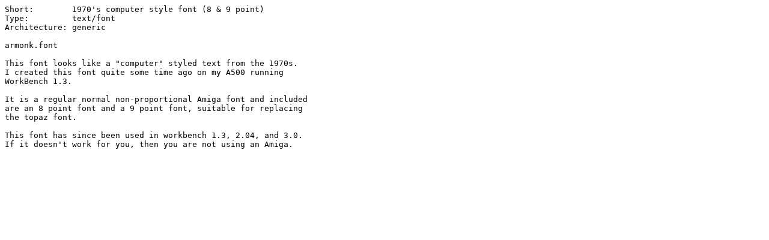

--- FILE ---
content_type: text/plain;charset=iso-8859-1
request_url: http://amithlon.aminet.net/text/bfont/armonk.readme
body_size: 520
content:
Short:        1970's computer style font (8 & 9 point)
Type:         text/font
Architecture: generic

armonk.font

This font looks like a "computer" styled text from the 1970s.
I created this font quite some time ago on my A500 running
WorkBench 1.3.

It is a regular normal non-proportional Amiga font and included
are an 8 point font and a 9 point font, suitable for replacing
the topaz font.

This font has since been used in workbench 1.3, 2.04, and 3.0.
If it doesn't work for you, then you are not using an Amiga.
